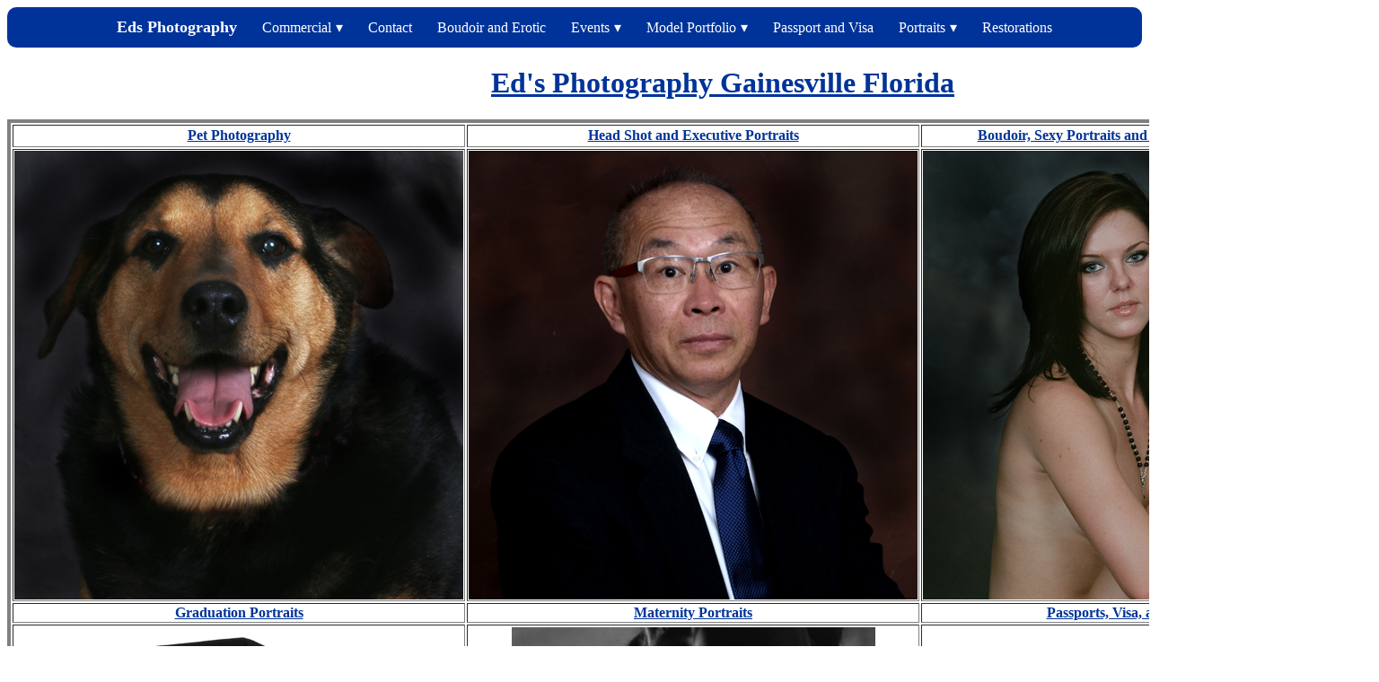

--- FILE ---
content_type: text/html
request_url: http://edgaloustian.com/
body_size: 2559
content:
<html>
<head>
<title>Gainesville Fl. Photographer Wedding Photography Portrait Event</title>
<meta http-equiv="Content-Type" content="text/html; charset=iso-8859-1">
<meta name=robots content=FOLLOW,INDEX />
<meta name="description" content="Gainesville, Florida Photographer of wedding, portrait, commercial, picture and event photography">
<meta name="google-site-verification" content="QPxbqL4iXTTiQyjWI4MYqWP8elm6KnH7wSpkq4NWeN8" />
<script type="text/javascript">
function RedirectSmartphone(url){
    if (url && url.length > 0 && IsSmartphone())
    window.location = url;
}
function IsSmartphone(){
    if (DetectUagent("android")) return true;
    else if (DetectUagent("iphone")) return true;
    else if (DetectUagent("ipod")) return true;
    else if (DetectUagent("symbian")) return true;
    return false;
}
function DetectUagent(name){
    var uagent = navigator.userAgent.toLowerCase();
    if (uagent.search(name) > -1)
    return true;
    else
    return false;
}
RedirectSmartphone("http://www.edgaloustian.com/mobile.htm");
</script>
<sc>
<!--The following script tag downloads a font from the Adobe Edge Web Fonts server for use within the web page. We recommend that you do not modify it.-->
<script>var __adobewebfontsappname__="dreamweaver"</script>
<script src="http://use.edgefonts.net/alex-brush:n4:default.js" type="text/javascript"></script>

<body bgcolor="#FFFFFF" text="#000000" link="#003399" vlink="#003399" alink="#003399">
<html>
<meta charset='UTF-8'>
<link rel='stylesheet' href='css/style.css'>
<script src='js/script.js'></script><body style="text-align: center; color: #003399;">
<nav id='menu'>
  <input type='checkbox' id='responsive-menu' onclick='updatemenu()'><label></label>
  <ul>
    <li><a href='http://www.edgaloustian.com/'><strong style="font-size: 18px">Eds Photography</strong></a></li>
    <li><a class='dropdown-arrow' href='http://www.edgaloustian.com/Commercialpage_main.html'>Commercial</a>
      <ul class='sub-menus'>
        <li><a href='http://www.edgaloustian.com/Commercial/Display-transparency.htm'>Duratrans</a></li>
        <li><a href='http://www.edgaloustian.com/Commercial/food/food.htm'>Food</a></li>
        <li><a href='http://www.edgaloustian.com/Commercial/industrial/industrial.htm'>Industrial</a></li>
        <li><a href='http://www.edgaloustian.com/Commercial/interior/interior.htm'>Interior</a></li>
        <li><a href='http://www.edgaloustian.com/Commercial/legal/legal.htm'>Legal</a></li>
        <li><a href='http://www.edgaloustian.com/Commercial/product/product.htm'>Product</a></li>
      </ul>
    </li>
    <li><a href='http://www.edgaloustian.com/Contactpage.htm'>Contact</a></li>
	<li><a href='http://www.edgaloustian.com/Portrait/Boudoir.htm'>Boudoir and Erotic </a></li> 
    <li><a class='dropdown-arrow' href='http://www.edgaloustian.com/Eventspage_main.htm'>Events</a>
      <ul class='sub-menus'>
        <li><a href='http://www.edgaloustian.com/Eventspage_main.htm'>Bar Mitzvah</a></li>
        <li><a href='http://www.edgaloustian.com/Eventspage_main.htm'>Birthday</a></li>
        <li><a href='http://www.edgaloustian.com/Events/Corporate_events.htm'>Corporate</a></li>
        <li><a href='http://www.edgaloustian.com/Weddingpage_main.htm'>Weddings</a></li>
      </ul>
    </li>
    <li><a class='dropdown-arrow' href='http://www.edgaloustian.com/model/model.htm'>Model Portfolio</a>
      <ul class='sub-menus'>
        <li><a href='http://www.edgaloustian.com/Portrait/headshots.htm'>Comp Card</a></li>
        <li><a href='http://www.edgaloustian.com/Portrait/headshots.htm'>Head Shot</a></li>
      </ul>
    </li>
	<li><a href='http://www.edgaloustian.com/Portrait/passport_pictures.htm'>Passport and Visa</a></li>
    <li><a class='dropdown-arrow' href='http://www.edgaloustian.com/Portraitspage_main.htm'>Portraits</a>
      <ul class='sub-menus'>
        <li><a href='http://www.edgaloustian.com/Portrait/baby_portraits.htm'>Baby</a></li>
        <li><a href='http://www.edgaloustian.com/Portrait/Boudoir.htm'>Boudoir and Erotic</a></li>
        <li><a href='http://www.edgaloustian.com/Portrait/Engagement/Engagement.htm'>Engagement</a></li>
        <li><a href='http://www.edgaloustian.com/Portrait/Executiveportraits.htm'>Executive</a></li>
        <li><a href='http://www.edgaloustian.com/Portrait/Family.htm'>Family</a></li>
        <li><a href='http://www.edgaloustian.com/Portrait/fitnessportraits.htm'>Fitness</a></li>
        <li><a href='http://www.edgaloustian.com/Portrait/fashion_and_glamour.htm'>Glamour</a></li>
        <li><a href='http://www.edgaloustian.com/Portrait/headshots.htm'>Head Shot</a></li>
        <li><a href='http://www.edgaloustian.com/Portrait/Maternity_portraits.htm'>Maternity</a></li>
        <li><a href='http://www.edgaloustian.com/petpage.htm'>Pets</a></li>
        <li><a href='http://www.edgaloustian.com/Portrait/passport_pictures.htm'>Passport and Visa</a></li>
        <li><a href='http://www.edgaloustian.com/Portrait/schoolportraits.htm'>School & Senior</a></li>
        <li><a href='http://www.edgaloustian.com/Portrait/wall_canvas_portraits.htm'>Wall Canvas</a></li>
      </ul>
    </li>
    <li><a href='http://www.edgaloustian.com/digital/restorations.htm'>Restorations</a></li>
    <li><a class='dropdown-arrow' href='http://www.edgaloustian.com/Weddingpage_main.htm'>Weddings</a>
      <ul class='sub-menus'>
        <li><a href='http://www.edgaloustian.com/Albums/Albumpage.htm'>Albums</a></li>
        <li><a href='http://www.edgaloustian.com/Recentweddings.htm'>Pictures</a></li>
        <li><a href='http://www.edgaloustian.com/PACKAGES.htm'>Prices & Packages</a></li>
        <li><a href='http://www.edgaloustian.com/formalportraits.htm'>Portrait Check List</a></li>
      </ul>
    </li>
    <li><a href='http://www.edgaloustian.com/Contactpage.htm'><strong>352-335-4459</strong></a></li>
  </ul>
</nav>
<h1><a href="http://www.edgaloustian.com/">Ed's Photography Gainesville Florida</a></h1>
</body>
</html>
</div>
<table width="1522" height="2632" border="4" align="center">
  <tbody>
    <tr>
      <td bgcolor="#FFFFFF" style="text-align: center"><strong style="text-align: center; color: #000000;"><a href="http://www.edgaloustian.com/petpage.htm">Pet Photography</a></strong></td>
      <td height="25" bgcolor="#FFFFFF" style="text-align: center"><strong><a href="http://www.edgaloustian.com/Portrait/headshots.htm">Head Shot and Executive Portraits</a></strong></td>
      <td bgcolor="#FFFFFF" style="text-align: center"><strong><a href="http://www.edgaloustian.com/Portrait/Boudoir.htm">Boudoir, Sexy Portraits and Clothing Optional Portraits</a></strong></td>
    </tr>
    <tr>
      <td style="text-align: center"><a href="http://www.edgaloustian.com/petpage.htm"><img src="Images/homepage pictures/eds pet photography gainesville florida.jpg" width="500" height="500" alt=""/></a></td>
      <td height="504" style="text-align: center"><a href="http://www.edgaloustian.com/Portrait/headshots.htm"><img src="Images/homepage pictures/executive head shot eds photography gainesville florida.jpg" width="500" height="500" alt=""/></a></td>
      <td style="text-align: center"><a href="http://www.edgaloustian.com/Portrait/Boudoir.htm"><img src="Images/homepage pictures/boudoir sexy photography gainesville florida .jpg" width="500" height="500" alt=""/></a></td>
    </tr>
    <tr>
      <td style="text-align: center"><strong><a href="http://www.edgaloustian.com/Portrait/schoolportraits.htm">Graduation Portraits</a></strong></td>
      <td height="22" style="text-align: center"><strong><a href="http://www.edgaloustian.com/Portrait/Maternity_portraits.htm">Maternity Portraits</a></strong></td>
      <td style="text-align: center"><strong><a href="http://www.edgaloustian.com/Portrait/passport_pictures.htm">Passports, Visa, and Immigration </a></strong></td>
    </tr>
    <tr>
      <td width="500" style="text-align: center"><a href="http://www.edgaloustian.com/Portrait/schoolportraits.htm"><img src="Images/homepage pictures/eds photography graduation photography .jpg" width="500" height="500" alt=""/></a></td>
      <td width="500" height="504" style="text-align: center"><a href="http://www.edgaloustian.com/Portrait/Maternity_portraits.htm"><img src="Images/homepage pictures/eds maternity photography gainesville florida.jpg" width="405" height="498" alt=""/></a></td>
      <td width="494" style="text-align: center"><a href="http://www.edgaloustian.com/Portrait/passport_pictures.htm"><img src="Images/homepage pictures/eds passport photography gainesville florida.jpg" width="452" height="500" alt=""/></a></td>
    </tr>
    <tr>
      <td style="text-align: center"><strong><a href="http://www.edgaloustian.com/Portrait/Engagement/Engagement.htm">Engagement Portraits</a></strong></td>
      <td height="22" style="text-align: center"><strong><a href="http://www.edgaloustian.com/Weddingpage_main.htm">Wedding Photography</a></strong></td>
      <td style="text-align: center"><strong><a href="http://www.edgaloustian.com/Portrait/Family.htm">Family Portraits</a></strong></td>
    </tr>
    <tr>
      <td style="text-align: center"><a href="http://www.edgaloustian.com/Portrait/Engagement/Engagement.htm"><img src="Images/homepage pictures/eds engagement photography gainesville florida.jpg" width="500" height="468" alt=""/></a></td>
      <td height="472" style="text-align: center"><a href="http://www.edgaloustian.com/Weddingpage_main.htm"><img src="Images/homepage pictures/eds wedding photography gainesville florida.jpg" width="499" height="344" alt=""/></a></td>
      <td style="text-align: center"><a href="http://www.edgaloustian.com/Portrait/Family.htm"><img src="Images/homepage pictures/eds family photography gainesville florida.jpg" width="333" height="280" alt=""/></a></td>
    </tr>
    <tr>
      <td style="text-align: center"><strong><a href="http://www.edgaloustian.com/Portrait/baby_portraits.htm">Baby Photography</a></strong></td>
      <td height="22" style="text-align: center"><strong><a href="http://www.edgaloustian.com/model/model.htm">Model Portfolios and Comp Cards</a></strong></td>
      <td style="text-align: center"><strong> <a href="http://www.edgaloustian.com/digital/restorations.htm">Restorations, Damaged and Stained Pictures</a></strong></td>
    </tr>
    <tr>
      <td style="text-align: center"><a href="http://www.edgaloustian.com/Portrait/baby_portraits.htm"><img src="Images/homepage pictures/eds baby photography gainesville florida.jpg" width="400" height="500" alt=""/></a></td>
      <td height="504" style="text-align: center"><a href="http://www.edgaloustian.com/model/model.htm"><img src="Images/homepage pictures/eds model photography gainesville florida.jpg" width="500" height="498" alt=""/></a></td>
      <td style="text-align: center"><a href="http://www.edgaloustian.com/digital/restorations.htm"><img src="Images/homepage pictures/eds photography damaged picture restoration gainesville florida.jpg" width="500" height="500" alt=""/></a></td>
    </tr>
    <tr>
      <td style="text-align: center"><strong><a href="http://www.edgaloustian.com/Commercialpage_main.htm">Commercial and Advertising</a></strong></td>
      <td height="22" style="text-align: center"><strong><a href="http://www.edgaloustian.com/Eventspage_main.htm">Events (Parties, Barmitvahs,  Bat Mitzvahs, and Corporate events)</a></strong></td>
      <td style="text-align: center"><strong><a href="http://www.edgaloustian.com/Commercial/interior/interior.htm">Real Estate Interior and Exterior</a></strong></td>
    </tr>
    <tr>
      <td style="text-align: center"><a href="http://www.edgaloustian.com/Commercialpage_main.htm"><img src="Images/homepage pictures/eds commercial advertising photography gainesville florida.jpg" width="500" height="501" alt=""/></a></td>
      <td height="505" style="text-align: center"><a href="http://www.edgaloustian.com/Eventspage_main.htm"><img src="Images/homepage pictures/eds event photography barmitvah gainesville florida.jpg" width="500" height="500" alt=""/></a></td>
      <td style="text-align: center"><a href="http://www.edgaloustian.com/Commercial/interior/interior.htm"><img src="Images/homepage pictures/eds interior and exterior building photography gainesville florida.jpg" width="495" height="500" alt=""/></a></td>
    </tr>
  </tbody>
</table>
<p style="text-align: center"><strong>Eds Photography is located in Gainesville Florida. Over 40 years experience as a full service photographic studio. Please contact us today for any of your photographic needs 352-335-4459. email ed@edgaloustian.com</strong></p>
</body>
</html>	
  <p>&nbsp;</p>
  <p>&nbsp;</p>

  <p>&nbsp;</p>
  <p>&nbsp;</p>

  <font color="#000000" size="1">Web-site designed &amp; maintained 
      by</font><font color="#FFFFFF" size="1"> <a href="http://www.edgaloustian.com/Contactpage.htm">Ed 
      Galoustian</a></font>
</div>
</body>
</html>


--- FILE ---
content_type: text/css
request_url: http://edgaloustian.com/css/style.css
body_size: 687
content:
#menu {
	background: #003399;
	color: #FFF;
	height: 45px;
	padding-left: 108px;
	border-radius: 10px;
}
#menu ul, #menu li {
	margin: 0 auto;
	padding: 0;
	list-style: none
}
#menu ul {
	width: 100%;
}
#menu li {
	float: left;
	display: inline;
	position: relative;
}
#menu a {
	display: block;
	line-height: 45px;
	padding: 0 14px;
	text-decoration: none;
	color: #FFFFFF;
	font-size: 16px;
}
#menu a.dropdown-arrow:after {
	content: "\25BE";
	margin-left: 5px;
}
#menu li a:hover {
    color: #0099CC;
    background: #F2F2F2;
    font-size: 18px;
}
#menu input {
	display: none;
	margin: 0;
	padding: 0;
	height: 45px;
	width: 100%;
	opacity: 0;
	cursor: pointer
}
#menu label {
	display: none;
	line-height: 45px;
	text-align: center;
	position: absolute;
	left: 35px
}
#menu label:before {
	font-size: 1.6em;
	content: "\2261"; 
	margin-left: 20px;
}
#menu ul.sub-menus{
	height: auto;
	overflow: hidden;
	width: 170px;
	background: #FFFFFF;
	position: absolute;
	z-index: 99;
	display: none;
}
#menu ul.sub-menus li {
	display: block;
	width: 100%;
}
#menu ul.sub-menus a {
	color: #000000;
	font-size: 16px;
}
#menu li:hover ul.sub-menus {
	display: block
}
#menu ul.sub-menus a:hover{
	background: #F2F2F2;
	color: #003399;
}
@media screen and (max-width: 800px){
	#menu {position:relative}
	#menu ul {background:#111;position:absolute;top:100%;right:0;left:0;z-index:3;height:auto;display:none}
	#menu ul.sub-menus {width:100%;position:static;}
	#menu ul.sub-menus a {padding-left:30px;}
	#menu li {display:block;float:none;width:auto;}
	#menu input, #menu label {position:absolute;top:0;left:0;display:block}
	#menu input {z-index:4}
	#menu input:checked + label {color:white}
	#menu input:checked + label:before {content:"\00d7"}
	#menu input:checked ~ ul {display:block}
}


--- FILE ---
content_type: text/javascript
request_url: http://edgaloustian.com/js/script.js
body_size: 169
content:
function updatemenu() {
  if (document.getElementById('responsive-menu').checked == true) {
    document.getElementById('menu').style.borderBottomRightRadius = '0';
    document.getElementById('menu').style.borderBottomLeftRadius = '0';
  }else{
    document.getElementById('menu').style.borderRadius = '10px';
  }
}
